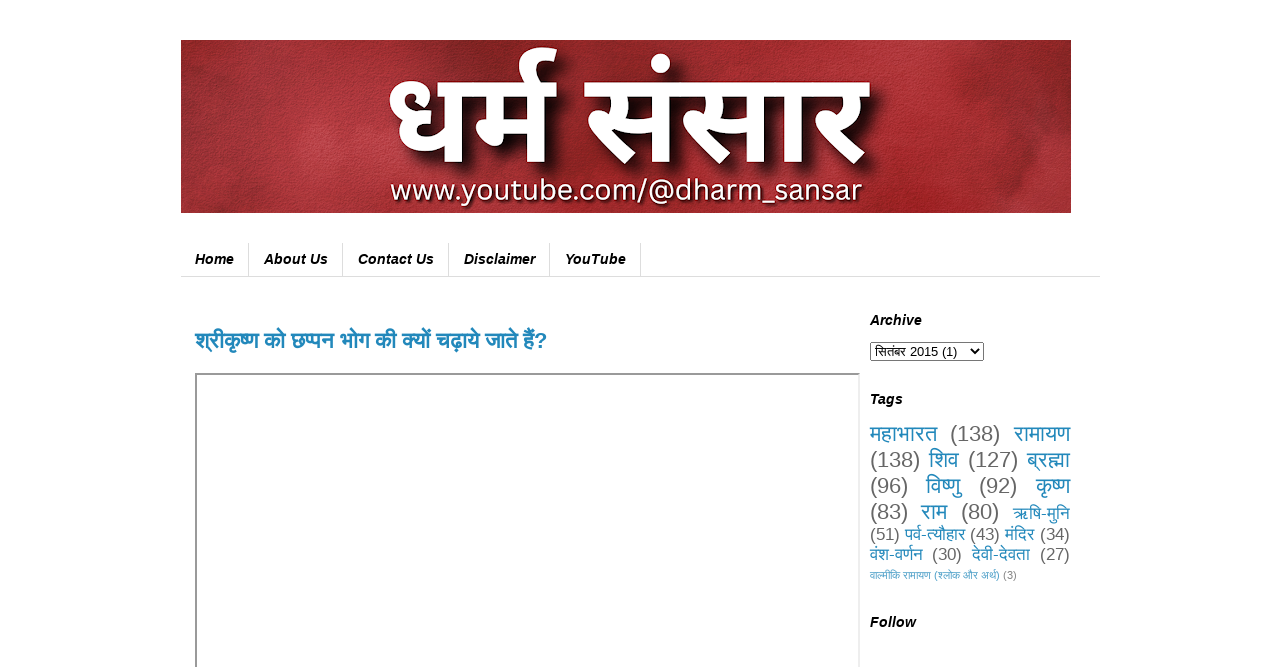

--- FILE ---
content_type: text/html; charset=UTF-8
request_url: https://www.dharmsansar.com/2015/09/
body_size: 12985
content:
<!DOCTYPE html>
<html class='v2' dir='ltr' lang='hi'>
<head>
<link href='https://www.blogger.com/static/v1/widgets/335934321-css_bundle_v2.css' rel='stylesheet' type='text/css'/>
<meta content='width=1100' name='viewport'/>
<meta content='text/html; charset=UTF-8' http-equiv='Content-Type'/>
<meta content='blogger' name='generator'/>
<link href='https://www.dharmsansar.com/favicon.ico' rel='icon' type='image/x-icon'/>
<link href='https://www.dharmsansar.com/2015/09/' rel='canonical'/>
<link rel="alternate" type="application/atom+xml" title="धर&#2381;म स&#2306;स&#2366;र | भ&#2366;रत क&#2366; पहल&#2366; ध&#2366;र&#2381;म&#2367;क ब&#2381;ल&#2377;ग - Atom" href="https://www.dharmsansar.com/feeds/posts/default" />
<link rel="alternate" type="application/rss+xml" title="धर&#2381;म स&#2306;स&#2366;र | भ&#2366;रत क&#2366; पहल&#2366; ध&#2366;र&#2381;म&#2367;क ब&#2381;ल&#2377;ग - RSS" href="https://www.dharmsansar.com/feeds/posts/default?alt=rss" />
<link rel="service.post" type="application/atom+xml" title="धर&#2381;म स&#2306;स&#2366;र | भ&#2366;रत क&#2366; पहल&#2366; ध&#2366;र&#2381;म&#2367;क ब&#2381;ल&#2377;ग - Atom" href="https://www.blogger.com/feeds/210562417054314238/posts/default" />
<!--Can't find substitution for tag [blog.ieCssRetrofitLinks]-->
<meta content='https://www.dharmsansar.com/2015/09/' property='og:url'/>
<meta content='धर्म संसार | भारत का पहला धार्मिक ब्लॉग' property='og:title'/>
<meta content='www.youtube.com/@dharm_sansar' property='og:description'/>
<title>धर&#2381;म स&#2306;स&#2366;र | भ&#2366;रत क&#2366; पहल&#2366; ध&#2366;र&#2381;म&#2367;क ब&#2381;ल&#2377;ग: 1/9/15</title>
<style id='page-skin-1' type='text/css'><!--
/*
-----------------------------------------------
Blogger Template Style
Name:     Simple
Designer: Blogger
URL:      www.blogger.com
----------------------------------------------- */
/* Content
----------------------------------------------- */
body {
font: normal normal 14px 'Trebuchet MS', Trebuchet, Verdana, sans-serif;
color: #666666;
background: #ffffff none repeat scroll top left;
padding: 0 0 0 0;
}
html body .region-inner {
min-width: 0;
max-width: 100%;
width: auto;
}
h2 {
font-size: 22px;
}
a:link {
text-decoration:none;
color: #2288bb;
}
a:visited {
text-decoration:none;
color: #888888;
}
a:hover {
text-decoration:underline;
color: #33aaff;
}
.body-fauxcolumn-outer .fauxcolumn-inner {
background: transparent none repeat scroll top left;
_background-image: none;
}
.body-fauxcolumn-outer .cap-top {
position: absolute;
z-index: 1;
height: 400px;
width: 100%;
}
.body-fauxcolumn-outer .cap-top .cap-left {
width: 100%;
background: transparent none repeat-x scroll top left;
_background-image: none;
}
.content-outer {
-moz-box-shadow: 0 0 0 rgba(0, 0, 0, .15);
-webkit-box-shadow: 0 0 0 rgba(0, 0, 0, .15);
-goog-ms-box-shadow: 0 0 0 #333333;
box-shadow: 0 0 0 rgba(0, 0, 0, .15);
margin-bottom: 1px;
}
.content-inner {
padding: 10px 40px;
}
.content-inner {
background-color: #ffffff;
}
/* Header
----------------------------------------------- */
.header-outer {
background: transparent none repeat-x scroll 0 -400px;
_background-image: none;
}
.Header h1 {
font: normal normal 40px 'Trebuchet MS',Trebuchet,Verdana,sans-serif;
color: #000000;
text-shadow: 0 0 0 rgba(0, 0, 0, .2);
}
.Header h1 a {
color: #000000;
}
.Header .description {
font-size: 18px;
color: #000000;
}
.header-inner .Header .titlewrapper {
padding: 22px 0;
}
.header-inner .Header .descriptionwrapper {
padding: 0 0;
}
/* Tabs
----------------------------------------------- */
.tabs-inner .section:first-child {
border-top: 0 solid #dddddd;
}
.tabs-inner .section:first-child ul {
margin-top: -1px;
border-top: 1px solid #dddddd;
border-left: 1px solid #dddddd;
border-right: 1px solid #dddddd;
}
.tabs-inner .widget ul {
background: transparent none repeat-x scroll 0 -800px;
_background-image: none;
border-bottom: 1px solid #dddddd;
margin-top: 0;
margin-left: -30px;
margin-right: -30px;
}
.tabs-inner .widget li a {
display: inline-block;
padding: .6em 1em;
font: italic bold 14px 'Trebuchet MS', Trebuchet, Verdana, sans-serif;
color: #000000;
border-left: 1px solid #ffffff;
border-right: 1px solid #dddddd;
}
.tabs-inner .widget li:first-child a {
border-left: none;
}
.tabs-inner .widget li.selected a, .tabs-inner .widget li a:hover {
color: #000000;
background-color: #eeeeee;
text-decoration: none;
}
/* Columns
----------------------------------------------- */
.main-outer {
border-top: 0 solid transparent;
}
.fauxcolumn-left-outer .fauxcolumn-inner {
border-right: 1px solid transparent;
}
.fauxcolumn-right-outer .fauxcolumn-inner {
border-left: 1px solid transparent;
}
/* Headings
----------------------------------------------- */
div.widget > h2,
div.widget h2.title {
margin: 0 0 1em 0;
font: italic bold 14px 'Trebuchet MS',Trebuchet,Verdana,sans-serif;
color: #000000;
}
/* Widgets
----------------------------------------------- */
.widget .zippy {
color: #999999;
text-shadow: 2px 2px 1px rgba(0, 0, 0, .1);
}
.widget .popular-posts ul {
list-style: none;
}
/* Posts
----------------------------------------------- */
h2.date-header {
font: normal bold 11px Arial, Tahoma, Helvetica, FreeSans, sans-serif;
}
.date-header span {
background-color: #bbbbbb;
color: #ffffff;
padding: 0.4em;
letter-spacing: 3px;
margin: inherit;
}
.main-inner {
padding-top: 35px;
padding-bottom: 65px;
}
.main-inner .column-center-inner {
padding: 0 0;
}
.main-inner .column-center-inner .section {
margin: 0 1em;
}
.post {
margin: 0 0 45px 0;
}
h3.post-title, .comments h4 {
font: normal bold 22px 'Trebuchet MS',Trebuchet,Verdana,sans-serif;
margin: .75em 0 0;
}
.post-body {
font-size: 110%;
line-height: 1.4;
position: relative;
}
.post-body img, .post-body .tr-caption-container, .Profile img, .Image img,
.BlogList .item-thumbnail img {
padding: 2px;
background: #ffffff;
border: 1px solid #eeeeee;
-moz-box-shadow: 1px 1px 5px rgba(0, 0, 0, .1);
-webkit-box-shadow: 1px 1px 5px rgba(0, 0, 0, .1);
box-shadow: 1px 1px 5px rgba(0, 0, 0, .1);
}
.post-body img, .post-body .tr-caption-container {
padding: 5px;
}
.post-body .tr-caption-container {
color: #666666;
}
.post-body .tr-caption-container img {
padding: 0;
background: transparent;
border: none;
-moz-box-shadow: 0 0 0 rgba(0, 0, 0, .1);
-webkit-box-shadow: 0 0 0 rgba(0, 0, 0, .1);
box-shadow: 0 0 0 rgba(0, 0, 0, .1);
}
.post-header {
margin: 0 0 1.5em;
line-height: 1.6;
font-size: 90%;
}
.post-footer {
margin: 20px -2px 0;
padding: 5px 10px;
color: #666666;
background-color: #eeeeee;
border-bottom: 1px solid #eeeeee;
line-height: 1.6;
font-size: 90%;
}
#comments .comment-author {
padding-top: 1.5em;
border-top: 1px solid transparent;
background-position: 0 1.5em;
}
#comments .comment-author:first-child {
padding-top: 0;
border-top: none;
}
.avatar-image-container {
margin: .2em 0 0;
}
#comments .avatar-image-container img {
border: 1px solid #eeeeee;
}
/* Comments
----------------------------------------------- */
.comments .comments-content .icon.blog-author {
background-repeat: no-repeat;
background-image: url([data-uri]);
}
.comments .comments-content .loadmore a {
border-top: 1px solid #999999;
border-bottom: 1px solid #999999;
}
.comments .comment-thread.inline-thread {
background-color: #eeeeee;
}
.comments .continue {
border-top: 2px solid #999999;
}
/* Accents
---------------------------------------------- */
.section-columns td.columns-cell {
border-left: 1px solid transparent;
}
.blog-pager {
background: transparent url(https://resources.blogblog.com/blogblog/data/1kt/simple/paging_dot.png) repeat-x scroll top center;
}
.blog-pager-older-link, .home-link,
.blog-pager-newer-link {
background-color: #ffffff;
padding: 5px;
}
.footer-outer {
border-top: 1px dashed #bbbbbb;
}
/* Mobile
----------------------------------------------- */
body.mobile  {
background-size: auto;
}
.mobile .body-fauxcolumn-outer {
background: transparent none repeat scroll top left;
}
.mobile .body-fauxcolumn-outer .cap-top {
background-size: 100% auto;
}
.mobile .content-outer {
-webkit-box-shadow: 0 0 3px rgba(0, 0, 0, .15);
box-shadow: 0 0 3px rgba(0, 0, 0, .15);
}
.mobile .tabs-inner .widget ul {
margin-left: 0;
margin-right: 0;
}
.mobile .post {
margin: 0;
}
.mobile .main-inner .column-center-inner .section {
margin: 0;
}
.mobile .date-header span {
padding: 0.1em 10px;
margin: 0 -10px;
}
.mobile h3.post-title {
margin: 0;
}
.mobile .blog-pager {
background: transparent none no-repeat scroll top center;
}
.mobile .footer-outer {
border-top: none;
}
.mobile .main-inner, .mobile .footer-inner {
background-color: #ffffff;
}
.mobile-index-contents {
color: #666666;
}
.mobile-link-button {
background-color: #2288bb;
}
.mobile-link-button a:link, .mobile-link-button a:visited {
color: #ffffff;
}
.mobile .tabs-inner .section:first-child {
border-top: none;
}
.mobile .tabs-inner .PageList .widget-content {
background-color: #eeeeee;
color: #000000;
border-top: 1px solid #dddddd;
border-bottom: 1px solid #dddddd;
}
.mobile .tabs-inner .PageList .widget-content .pagelist-arrow {
border-left: 1px solid #dddddd;
}

--></style>
<style id='template-skin-1' type='text/css'><!--
body {
min-width: 999px;
}
.content-outer, .content-fauxcolumn-outer, .region-inner {
min-width: 999px;
max-width: 999px;
_width: 999px;
}
.main-inner .columns {
padding-left: 0px;
padding-right: 260px;
}
.main-inner .fauxcolumn-center-outer {
left: 0px;
right: 260px;
/* IE6 does not respect left and right together */
_width: expression(this.parentNode.offsetWidth -
parseInt("0px") -
parseInt("260px") + 'px');
}
.main-inner .fauxcolumn-left-outer {
width: 0px;
}
.main-inner .fauxcolumn-right-outer {
width: 260px;
}
.main-inner .column-left-outer {
width: 0px;
right: 100%;
margin-left: -0px;
}
.main-inner .column-right-outer {
width: 260px;
margin-right: -260px;
}
#layout {
min-width: 0;
}
#layout .content-outer {
min-width: 0;
width: 800px;
}
#layout .region-inner {
min-width: 0;
width: auto;
}
body#layout div.add_widget {
padding: 8px;
}
body#layout div.add_widget a {
margin-left: 32px;
}
--></style>
<link href='https://www.blogger.com/dyn-css/authorization.css?targetBlogID=210562417054314238&amp;zx=6d0ccec5-d2f8-499e-8bda-8680dddf180d' media='none' onload='if(media!=&#39;all&#39;)media=&#39;all&#39;' rel='stylesheet'/><noscript><link href='https://www.blogger.com/dyn-css/authorization.css?targetBlogID=210562417054314238&amp;zx=6d0ccec5-d2f8-499e-8bda-8680dddf180d' rel='stylesheet'/></noscript>
<meta name='google-adsense-platform-account' content='ca-host-pub-1556223355139109'/>
<meta name='google-adsense-platform-domain' content='blogspot.com'/>

</head>
<body class='loading variant-simplysimple'>
<div class='navbar no-items section' id='navbar' name='Navbar'>
</div>
<div class='body-fauxcolumns'>
<div class='fauxcolumn-outer body-fauxcolumn-outer'>
<div class='cap-top'>
<div class='cap-left'></div>
<div class='cap-right'></div>
</div>
<div class='fauxborder-left'>
<div class='fauxborder-right'></div>
<div class='fauxcolumn-inner'>
</div>
</div>
<div class='cap-bottom'>
<div class='cap-left'></div>
<div class='cap-right'></div>
</div>
</div>
</div>
<div class='content'>
<div class='content-fauxcolumns'>
<div class='fauxcolumn-outer content-fauxcolumn-outer'>
<div class='cap-top'>
<div class='cap-left'></div>
<div class='cap-right'></div>
</div>
<div class='fauxborder-left'>
<div class='fauxborder-right'></div>
<div class='fauxcolumn-inner'>
</div>
</div>
<div class='cap-bottom'>
<div class='cap-left'></div>
<div class='cap-right'></div>
</div>
</div>
</div>
<div class='content-outer'>
<div class='content-cap-top cap-top'>
<div class='cap-left'></div>
<div class='cap-right'></div>
</div>
<div class='fauxborder-left content-fauxborder-left'>
<div class='fauxborder-right content-fauxborder-right'></div>
<div class='content-inner'>
<header>
<div class='header-outer'>
<div class='header-cap-top cap-top'>
<div class='cap-left'></div>
<div class='cap-right'></div>
</div>
<div class='fauxborder-left header-fauxborder-left'>
<div class='fauxborder-right header-fauxborder-right'></div>
<div class='region-inner header-inner'>
<div class='header section' id='header' name='शीर्षलेख'><div class='widget Header' data-version='1' id='Header1'>
<div id='header-inner'>
<a href='https://www.dharmsansar.com/' style='display: block'>
<img alt='धर्म संसार | भारत का पहला धार्मिक ब्लॉग' height='173px; ' id='Header1_headerimg' src='https://blogger.googleusercontent.com/img/a/AVvXsEjWtg-FEVx4gWwrQEEbFPk0tTw-TFJvaJc59v9VN1gdgz_EHBkCi72e_api-O2A84cFAEVy5P9HxFom1m78gceryX0ok24SrYEXZaYCRhvCME14lLTjAI8fLzu2D0gvr8y0p8dnkHbxBISaPr00WiRXfISiHThENzE4Ujd4Nr8GMDJCgWReOwM-hMluM4Ws=s890' style='display: block' width='890px; '/>
</a>
</div>
</div></div>
</div>
</div>
<div class='header-cap-bottom cap-bottom'>
<div class='cap-left'></div>
<div class='cap-right'></div>
</div>
</div>
</header>
<div class='tabs-outer'>
<div class='tabs-cap-top cap-top'>
<div class='cap-left'></div>
<div class='cap-right'></div>
</div>
<div class='fauxborder-left tabs-fauxborder-left'>
<div class='fauxborder-right tabs-fauxborder-right'></div>
<div class='region-inner tabs-inner'>
<div class='tabs no-items section' id='crosscol' name='परस्पर-कॉलम'></div>
<div class='tabs section' id='crosscol-overflow' name='Cross-Column 2'><div class='widget PageList' data-version='1' id='PageList1'>
<div class='widget-content'>
<ul>
<li>
<a href='https://www.dharmsansar.com/'>Home</a>
</li>
<li>
<a href='https://www.dharmsansar.com/p/about-us.html'>About Us</a>
</li>
<li>
<a href='https://www.dharmsansar.com/p/contact-us.html'>Contact Us</a>
</li>
<li>
<a href='https://www.dharmsansar.com/p/disclaimer.html'>Disclaimer</a>
</li>
<li>
<a href='https://www.youtube.com/@dharm_sansar'>YouTube</a>
</li>
</ul>
<div class='clear'></div>
</div>
</div></div>
</div>
</div>
<div class='tabs-cap-bottom cap-bottom'>
<div class='cap-left'></div>
<div class='cap-right'></div>
</div>
</div>
<div class='main-outer'>
<div class='main-cap-top cap-top'>
<div class='cap-left'></div>
<div class='cap-right'></div>
</div>
<div class='fauxborder-left main-fauxborder-left'>
<div class='fauxborder-right main-fauxborder-right'></div>
<div class='region-inner main-inner'>
<div class='columns fauxcolumns'>
<div class='fauxcolumn-outer fauxcolumn-center-outer'>
<div class='cap-top'>
<div class='cap-left'></div>
<div class='cap-right'></div>
</div>
<div class='fauxborder-left'>
<div class='fauxborder-right'></div>
<div class='fauxcolumn-inner'>
</div>
</div>
<div class='cap-bottom'>
<div class='cap-left'></div>
<div class='cap-right'></div>
</div>
</div>
<div class='fauxcolumn-outer fauxcolumn-left-outer'>
<div class='cap-top'>
<div class='cap-left'></div>
<div class='cap-right'></div>
</div>
<div class='fauxborder-left'>
<div class='fauxborder-right'></div>
<div class='fauxcolumn-inner'>
</div>
</div>
<div class='cap-bottom'>
<div class='cap-left'></div>
<div class='cap-right'></div>
</div>
</div>
<div class='fauxcolumn-outer fauxcolumn-right-outer'>
<div class='cap-top'>
<div class='cap-left'></div>
<div class='cap-right'></div>
</div>
<div class='fauxborder-left'>
<div class='fauxborder-right'></div>
<div class='fauxcolumn-inner'>
</div>
</div>
<div class='cap-bottom'>
<div class='cap-left'></div>
<div class='cap-right'></div>
</div>
</div>
<!-- corrects IE6 width calculation -->
<div class='columns-inner'>
<div class='column-center-outer'>
<div class='column-center-inner'>
<div class='main section' id='main' name='मुख्‍य'><div class='widget Blog' data-version='1' id='Blog1'>
<div class='blog-posts hfeed'>

          <div class="date-outer">
        

          <div class="date-posts">
        
<div class='post-outer'>
<div class='post hentry uncustomized-post-template' itemprop='blogPost' itemscope='itemscope' itemtype='http://schema.org/BlogPosting'>
<meta content='https://i.ytimg.com/vi/4Aut3srsOsQ/hqdefault.jpg' itemprop='image_url'/>
<meta content='210562417054314238' itemprop='blogId'/>
<meta content='3029037470038846155' itemprop='postId'/>
<a name='3029037470038846155'></a>
<h3 class='post-title entry-title' itemprop='name'>
<a href='https://www.dharmsansar.com/2015/09/chhappan-bhog.html'>श&#2381;र&#2368;क&#2371;ष&#2381;ण क&#2379; छप&#2381;पन भ&#2379;ग क&#2368; क&#2381;य&#2379;&#2306; चढ़&#2366;य&#2375; ज&#2366;त&#2375; ह&#2376;&#2306;?</a>
</h3>
<div class='post-header'>
<div class='post-header-line-1'></div>
</div>
<div class='post-body entry-content' id='post-body-3029037470038846155' itemprop='description articleBody'>
<div dir="ltr" style="text-align: left;" trbidi="on">
<div class="separator" style="clear: both; text-align: center;">
</div>
<div style="text-align: justify;">
<div class="separator" style="clear: both; text-align: justify;"><div class="separator" style="clear: both; text-align: justify;"><div class="separator" style="clear: both; text-align: center;"><iframe allowfullscreen="" class="BLOG_video_class" height="548" src="https://www.youtube.com/embed/4Aut3srsOsQ" width="661" youtube-src-id="4Aut3srsOsQ"></iframe></div>भगव&#2366;न क&#2379; लग&#2366;ए ज&#2366;न&#2375; व&#2366;ल&#2375; भ&#2379;ग क&#2368; बड&#2364;&#2368; मह&#2367;म&#2366; ह&#2376;&#2404; इनक&#2375; ल&#2367;ए ५६&#160;प&#2381;रक&#2366;र क&#2375; व&#2381;य&#2306;जन पर&#2379;स&#2375; ज&#2366;त&#2375; ह&#2376;&#2306;, ज&#2367;स&#2375; छप&#2381;पन भ&#2379;ग कह&#2366; ज&#2366;त&#2366; ह&#2376;&#2404; यह भ&#2379;ग रसग&#2369;ल&#2381;ल&#2375; स&#2375; श&#2369;र&#2370; ह&#2379;कर दह&#2368;, च&#2366;वल, प&#2370;र&#2368;, प&#2366;पड&#2364; आद&#2367; स&#2375; ह&#2379;त&#2375; ह&#2369;ए इल&#2366;यच&#2368; पर ज&#2366;कर खत&#2381;म ह&#2379;त&#2366; ह&#2376;&#2404; अष&#2381;ट पहर भ&#2379;जन करन&#2375; व&#2366;ल&#2375; ब&#2366;लक&#2371;ष&#2381;ण भगव&#2366;न क&#2379; अर&#2381;प&#2367;त क&#2367;ए ज&#2366;न&#2375; व&#2366;ल&#2375; छप&#2381;पन भ&#2379;ग क&#2375; प&#2368;छ&#2375; कई र&#2379;चक कथ&#2366;ए&#2306; ह&#2376;&#2306;&#2404;</div></div>
</div></div>
<div style='clear: both;'></div>
</div>
<div class='jump-link'>
<a href='https://www.dharmsansar.com/2015/09/chhappan-bhog.html#more' title='श्रीकृष्ण को छप्पन भोग की क्यों चढ़ाये जाते हैं?'>आग&#2375; पढ़&#2375;&#2306; &#187;</a>
</div>
<div class='post-footer'>
<div class='post-footer-line post-footer-line-1'>
<span class='post-author vcard'>
</span>
<span class='post-timestamp'>
पर
<meta content='https://www.dharmsansar.com/2015/09/chhappan-bhog.html' itemprop='url'/>
<a class='timestamp-link' href='https://www.dharmsansar.com/2015/09/chhappan-bhog.html' rel='bookmark' title='permanent link'><abbr class='published' itemprop='datePublished' title='2015-09-17T21:46:00+05:30'>स&#2367;त&#2306;बर 17, 2015</abbr></a>
</span>
<span class='post-comment-link'>
<a class='comment-link' href='https://www.dharmsansar.com/2015/09/chhappan-bhog.html#comment-form' onclick=''>
क&#2379;ई ट&#2367;प&#2381;पण&#2368; नह&#2368;&#2306;:
  </a>
</span>
<span class='post-icons'>
</span>
<div class='post-share-buttons goog-inline-block'>
<a class='goog-inline-block share-button sb-email' href='https://www.blogger.com/share-post.g?blogID=210562417054314238&postID=3029037470038846155&target=email' target='_blank' title='इसे ईमेल करें'><span class='share-button-link-text'>इस&#2375; ईम&#2375;ल कर&#2375;&#2306;</span></a><a class='goog-inline-block share-button sb-blog' href='https://www.blogger.com/share-post.g?blogID=210562417054314238&postID=3029037470038846155&target=blog' onclick='window.open(this.href, "_blank", "height=270,width=475"); return false;' target='_blank' title='इसे ब्लॉग करें! '><span class='share-button-link-text'>इस&#2375; ब&#2381;ल&#2377;ग कर&#2375;&#2306;! </span></a><a class='goog-inline-block share-button sb-twitter' href='https://www.blogger.com/share-post.g?blogID=210562417054314238&postID=3029037470038846155&target=twitter' target='_blank' title='X पर शेयर करें'><span class='share-button-link-text'>X पर श&#2375;यर कर&#2375;&#2306;</span></a><a class='goog-inline-block share-button sb-facebook' href='https://www.blogger.com/share-post.g?blogID=210562417054314238&postID=3029037470038846155&target=facebook' onclick='window.open(this.href, "_blank", "height=430,width=640"); return false;' target='_blank' title='Facebook पर शेयर करें'><span class='share-button-link-text'>Facebook पर श&#2375;यर कर&#2375;&#2306;</span></a><a class='goog-inline-block share-button sb-pinterest' href='https://www.blogger.com/share-post.g?blogID=210562417054314238&postID=3029037470038846155&target=pinterest' target='_blank' title='Pinterest पर शेयर करें'><span class='share-button-link-text'>Pinterest पर श&#2375;यर कर&#2375;&#2306;</span></a>
</div>
</div>
<div class='post-footer-line post-footer-line-2'>
<span class='post-labels'>
ल&#2375;बल:
<a href='https://www.dharmsansar.com/search/label/%E0%A4%95%E0%A5%83%E0%A4%B7%E0%A5%8D%E0%A4%A3' rel='tag'>क&#2371;ष&#2381;ण</a>,
<a href='https://www.dharmsansar.com/search/label/%E0%A4%AE%E0%A4%B9%E0%A4%BE%E0%A4%AD%E0%A4%BE%E0%A4%B0%E0%A4%A4' rel='tag'>मह&#2366;भ&#2366;रत</a>
</span>
</div>
<div class='post-footer-line post-footer-line-3'>
<span class='post-location'>
</span>
</div>
</div>
</div>
</div>

        </div></div>
      
</div>
<div class='blog-pager' id='blog-pager'>
<span id='blog-pager-newer-link'>
<a class='blog-pager-newer-link' href='https://www.dharmsansar.com/search?updated-max=2018-01-22T15:21:00%2B05:30&max-results=7&reverse-paginate=true' id='Blog1_blog-pager-newer-link' title='नई पोस्ट'>नई प&#2379;स&#2381;ट</a>
</span>
<span id='blog-pager-older-link'>
<a class='blog-pager-older-link' href='https://www.dharmsansar.com/search?updated-max=2015-09-17T21:46:00%2B05:30&max-results=7' id='Blog1_blog-pager-older-link' title='पुराने पोस्ट'>प&#2369;र&#2366;न&#2375; प&#2379;स&#2381;ट</a>
</span>
<a class='home-link' href='https://www.dharmsansar.com/'>म&#2369;ख&#2381;यप&#2371;ष&#2381;ठ</a>
</div>
<div class='clear'></div>
<div class='blog-feeds'>
<div class='feed-links'>
सदस&#2381;यत&#2366; ल&#2375;&#2306;
<a class='feed-link' href='https://www.dharmsansar.com/feeds/posts/default' target='_blank' type='application/atom+xml'>ट&#2367;प&#2381;पण&#2367;य&#2366;&#2305; (Atom)</a>
</div>
</div>
</div></div>
</div>
</div>
<div class='column-left-outer'>
<div class='column-left-inner'>
<aside>
</aside>
</div>
</div>
<div class='column-right-outer'>
<div class='column-right-inner'>
<aside>
<div class='sidebar section' id='sidebar-right-1'><div class='widget BlogArchive' data-version='1' id='BlogArchive1'>
<h2>Archive</h2>
<div class='widget-content'>
<div id='ArchiveList'>
<div id='BlogArchive1_ArchiveList'>
<select id='BlogArchive1_ArchiveMenu'>
<option value=''>Archive</option>
<option value='https://www.dharmsansar.com/2026/01/'>जनवर&#2368; 2026 (2)</option>
<option value='https://www.dharmsansar.com/2025/12/'>द&#2367;स&#2306;बर 2025 (1)</option>
<option value='https://www.dharmsansar.com/2025/11/'>नव&#2306;बर 2025 (2)</option>
<option value='https://www.dharmsansar.com/2025/10/'>अक&#2381;ट&#2370;बर 2025 (4)</option>
<option value='https://www.dharmsansar.com/2025/09/'>स&#2367;त&#2306;बर 2025 (1)</option>
<option value='https://www.dharmsansar.com/2025/08/'>अगस&#2381;त 2025 (3)</option>
<option value='https://www.dharmsansar.com/2025/07/'>ज&#2369;ल&#2366;ई 2025 (2)</option>
<option value='https://www.dharmsansar.com/2025/06/'>ज&#2370;न 2025 (1)</option>
<option value='https://www.dharmsansar.com/2025/05/'>मई 2025 (1)</option>
<option value='https://www.dharmsansar.com/2025/04/'>अप&#2381;र&#2376;ल 2025 (4)</option>
<option value='https://www.dharmsansar.com/2025/03/'>म&#2366;र&#2381;च 2025 (3)</option>
<option value='https://www.dharmsansar.com/2025/02/'>फ&#2364;रवर&#2368; 2025 (3)</option>
<option value='https://www.dharmsansar.com/2025/01/'>जनवर&#2368; 2025 (5)</option>
<option value='https://www.dharmsansar.com/2024/12/'>द&#2367;स&#2306;बर 2024 (4)</option>
<option value='https://www.dharmsansar.com/2024/11/'>नव&#2306;बर 2024 (4)</option>
<option value='https://www.dharmsansar.com/2024/10/'>अक&#2381;ट&#2370;बर 2024 (5)</option>
<option value='https://www.dharmsansar.com/2024/09/'>स&#2367;त&#2306;बर 2024 (4)</option>
<option value='https://www.dharmsansar.com/2024/08/'>अगस&#2381;त 2024 (4)</option>
<option value='https://www.dharmsansar.com/2024/07/'>ज&#2369;ल&#2366;ई 2024 (4)</option>
<option value='https://www.dharmsansar.com/2024/06/'>ज&#2370;न 2024 (4)</option>
<option value='https://www.dharmsansar.com/2024/05/'>मई 2024 (5)</option>
<option value='https://www.dharmsansar.com/2024/04/'>अप&#2381;र&#2376;ल 2024 (4)</option>
<option value='https://www.dharmsansar.com/2024/03/'>म&#2366;र&#2381;च 2024 (3)</option>
<option value='https://www.dharmsansar.com/2024/02/'>फ&#2364;रवर&#2368; 2024 (5)</option>
<option value='https://www.dharmsansar.com/2024/01/'>जनवर&#2368; 2024 (3)</option>
<option value='https://www.dharmsansar.com/2023/12/'>द&#2367;स&#2306;बर 2023 (4)</option>
<option value='https://www.dharmsansar.com/2023/11/'>नव&#2306;बर 2023 (3)</option>
<option value='https://www.dharmsansar.com/2023/10/'>अक&#2381;ट&#2370;बर 2023 (2)</option>
<option value='https://www.dharmsansar.com/2023/09/'>स&#2367;त&#2306;बर 2023 (4)</option>
<option value='https://www.dharmsansar.com/2023/08/'>अगस&#2381;त 2023 (4)</option>
<option value='https://www.dharmsansar.com/2023/07/'>ज&#2369;ल&#2366;ई 2023 (2)</option>
<option value='https://www.dharmsansar.com/2023/06/'>ज&#2370;न 2023 (4)</option>
<option value='https://www.dharmsansar.com/2023/05/'>मई 2023 (4)</option>
<option value='https://www.dharmsansar.com/2023/04/'>अप&#2381;र&#2376;ल 2023 (4)</option>
<option value='https://www.dharmsansar.com/2023/03/'>म&#2366;र&#2381;च 2023 (3)</option>
<option value='https://www.dharmsansar.com/2023/02/'>फ&#2364;रवर&#2368; 2023 (3)</option>
<option value='https://www.dharmsansar.com/2023/01/'>जनवर&#2368; 2023 (4)</option>
<option value='https://www.dharmsansar.com/2022/12/'>द&#2367;स&#2306;बर 2022 (4)</option>
<option value='https://www.dharmsansar.com/2022/11/'>नव&#2306;बर 2022 (4)</option>
<option value='https://www.dharmsansar.com/2022/10/'>अक&#2381;ट&#2370;बर 2022 (3)</option>
<option value='https://www.dharmsansar.com/2022/09/'>स&#2367;त&#2306;बर 2022 (5)</option>
<option value='https://www.dharmsansar.com/2022/08/'>अगस&#2381;त 2022 (4)</option>
<option value='https://www.dharmsansar.com/2022/07/'>ज&#2369;ल&#2366;ई 2022 (4)</option>
<option value='https://www.dharmsansar.com/2022/06/'>ज&#2370;न 2022 (4)</option>
<option value='https://www.dharmsansar.com/2022/05/'>मई 2022 (4)</option>
<option value='https://www.dharmsansar.com/2022/04/'>अप&#2381;र&#2376;ल 2022 (4)</option>
<option value='https://www.dharmsansar.com/2022/03/'>म&#2366;र&#2381;च 2022 (5)</option>
<option value='https://www.dharmsansar.com/2022/02/'>फ&#2364;रवर&#2368; 2022 (4)</option>
<option value='https://www.dharmsansar.com/2022/01/'>जनवर&#2368; 2022 (4)</option>
<option value='https://www.dharmsansar.com/2021/12/'>द&#2367;स&#2306;बर 2021 (5)</option>
<option value='https://www.dharmsansar.com/2021/11/'>नव&#2306;बर 2021 (4)</option>
<option value='https://www.dharmsansar.com/2021/10/'>अक&#2381;ट&#2370;बर 2021 (4)</option>
<option value='https://www.dharmsansar.com/2021/09/'>स&#2367;त&#2306;बर 2021 (4)</option>
<option value='https://www.dharmsansar.com/2021/08/'>अगस&#2381;त 2021 (4)</option>
<option value='https://www.dharmsansar.com/2021/07/'>ज&#2369;ल&#2366;ई 2021 (3)</option>
<option value='https://www.dharmsansar.com/2021/06/'>ज&#2370;न 2021 (4)</option>
<option value='https://www.dharmsansar.com/2021/05/'>मई 2021 (5)</option>
<option value='https://www.dharmsansar.com/2021/04/'>अप&#2381;र&#2376;ल 2021 (4)</option>
<option value='https://www.dharmsansar.com/2021/03/'>म&#2366;र&#2381;च 2021 (4)</option>
<option value='https://www.dharmsansar.com/2021/02/'>फ&#2364;रवर&#2368; 2021 (3)</option>
<option value='https://www.dharmsansar.com/2021/01/'>जनवर&#2368; 2021 (4)</option>
<option value='https://www.dharmsansar.com/2020/12/'>द&#2367;स&#2306;बर 2020 (5)</option>
<option value='https://www.dharmsansar.com/2020/11/'>नव&#2306;बर 2020 (4)</option>
<option value='https://www.dharmsansar.com/2020/10/'>अक&#2381;ट&#2370;बर 2020 (4)</option>
<option value='https://www.dharmsansar.com/2020/09/'>स&#2367;त&#2306;बर 2020 (5)</option>
<option value='https://www.dharmsansar.com/2020/08/'>अगस&#2381;त 2020 (4)</option>
<option value='https://www.dharmsansar.com/2020/07/'>ज&#2369;ल&#2366;ई 2020 (2)</option>
<option value='https://www.dharmsansar.com/2020/06/'>ज&#2370;न 2020 (2)</option>
<option value='https://www.dharmsansar.com/2020/05/'>मई 2020 (6)</option>
<option value='https://www.dharmsansar.com/2020/04/'>अप&#2381;र&#2376;ल 2020 (3)</option>
<option value='https://www.dharmsansar.com/2020/03/'>म&#2366;र&#2381;च 2020 (5)</option>
<option value='https://www.dharmsansar.com/2020/02/'>फ&#2364;रवर&#2368; 2020 (4)</option>
<option value='https://www.dharmsansar.com/2020/01/'>जनवर&#2368; 2020 (6)</option>
<option value='https://www.dharmsansar.com/2019/12/'>द&#2367;स&#2306;बर 2019 (7)</option>
<option value='https://www.dharmsansar.com/2019/11/'>नव&#2306;बर 2019 (6)</option>
<option value='https://www.dharmsansar.com/2019/10/'>अक&#2381;ट&#2370;बर 2019 (12)</option>
<option value='https://www.dharmsansar.com/2019/09/'>स&#2367;त&#2306;बर 2019 (4)</option>
<option value='https://www.dharmsansar.com/2019/08/'>अगस&#2381;त 2019 (7)</option>
<option value='https://www.dharmsansar.com/2019/07/'>ज&#2369;ल&#2366;ई 2019 (7)</option>
<option value='https://www.dharmsansar.com/2019/06/'>ज&#2370;न 2019 (7)</option>
<option value='https://www.dharmsansar.com/2019/05/'>मई 2019 (11)</option>
<option value='https://www.dharmsansar.com/2019/04/'>अप&#2381;र&#2376;ल 2019 (9)</option>
<option value='https://www.dharmsansar.com/2019/03/'>म&#2366;र&#2381;च 2019 (13)</option>
<option value='https://www.dharmsansar.com/2019/02/'>फ&#2364;रवर&#2368; 2019 (13)</option>
<option value='https://www.dharmsansar.com/2019/01/'>जनवर&#2368; 2019 (13)</option>
<option value='https://www.dharmsansar.com/2018/12/'>द&#2367;स&#2306;बर 2018 (11)</option>
<option value='https://www.dharmsansar.com/2018/11/'>नव&#2306;बर 2018 (14)</option>
<option value='https://www.dharmsansar.com/2018/10/'>अक&#2381;ट&#2370;बर 2018 (13)</option>
<option value='https://www.dharmsansar.com/2018/09/'>स&#2367;त&#2306;बर 2018 (13)</option>
<option value='https://www.dharmsansar.com/2018/08/'>अगस&#2381;त 2018 (13)</option>
<option value='https://www.dharmsansar.com/2018/07/'>ज&#2369;ल&#2366;ई 2018 (10)</option>
<option value='https://www.dharmsansar.com/2018/06/'>ज&#2370;न 2018 (10)</option>
<option value='https://www.dharmsansar.com/2018/05/'>मई 2018 (11)</option>
<option value='https://www.dharmsansar.com/2018/04/'>अप&#2381;र&#2376;ल 2018 (13)</option>
<option value='https://www.dharmsansar.com/2018/03/'>म&#2366;र&#2381;च 2018 (17)</option>
<option value='https://www.dharmsansar.com/2018/02/'>फ&#2364;रवर&#2368; 2018 (10)</option>
<option value='https://www.dharmsansar.com/2018/01/'>जनवर&#2368; 2018 (6)</option>
<option value='https://www.dharmsansar.com/2017/12/'>द&#2367;स&#2306;बर 2017 (1)</option>
<option value='https://www.dharmsansar.com/2017/10/'>अक&#2381;ट&#2370;बर 2017 (1)</option>
<option value='https://www.dharmsansar.com/2017/05/'>मई 2017 (1)</option>
<option value='https://www.dharmsansar.com/2016/10/'>अक&#2381;ट&#2370;बर 2016 (1)</option>
<option value='https://www.dharmsansar.com/2015/09/'>स&#2367;त&#2306;बर 2015 (1)</option>
<option value='https://www.dharmsansar.com/2015/05/'>मई 2015 (1)</option>
<option value='https://www.dharmsansar.com/2015/04/'>अप&#2381;र&#2376;ल 2015 (1)</option>
<option value='https://www.dharmsansar.com/2014/06/'>ज&#2370;न 2014 (1)</option>
<option value='https://www.dharmsansar.com/2014/03/'>म&#2366;र&#2381;च 2014 (1)</option>
<option value='https://www.dharmsansar.com/2013/08/'>अगस&#2381;त 2013 (1)</option>
<option value='https://www.dharmsansar.com/2013/02/'>फ&#2364;रवर&#2368; 2013 (1)</option>
<option value='https://www.dharmsansar.com/2012/11/'>नव&#2306;बर 2012 (1)</option>
<option value='https://www.dharmsansar.com/2012/10/'>अक&#2381;ट&#2370;बर 2012 (1)</option>
<option value='https://www.dharmsansar.com/2012/09/'>स&#2367;त&#2306;बर 2012 (1)</option>
<option value='https://www.dharmsansar.com/2012/07/'>ज&#2369;ल&#2366;ई 2012 (2)</option>
<option value='https://www.dharmsansar.com/2012/04/'>अप&#2381;र&#2376;ल 2012 (3)</option>
<option value='https://www.dharmsansar.com/2012/03/'>म&#2366;र&#2381;च 2012 (3)</option>
<option value='https://www.dharmsansar.com/2011/12/'>द&#2367;स&#2306;बर 2011 (1)</option>
<option value='https://www.dharmsansar.com/2011/09/'>स&#2367;त&#2306;बर 2011 (3)</option>
<option value='https://www.dharmsansar.com/2011/02/'>फ&#2364;रवर&#2368; 2011 (1)</option>
<option value='https://www.dharmsansar.com/2010/08/'>अगस&#2381;त 2010 (1)</option>
<option value='https://www.dharmsansar.com/2010/07/'>ज&#2369;ल&#2366;ई 2010 (1)</option>
<option value='https://www.dharmsansar.com/2010/05/'>मई 2010 (1)</option>
<option value='https://www.dharmsansar.com/2010/04/'>अप&#2381;र&#2376;ल 2010 (1)</option>
<option value='https://www.dharmsansar.com/2009/10/'>अक&#2381;ट&#2370;बर 2009 (3)</option>
<option value='https://www.dharmsansar.com/2009/07/'>ज&#2369;ल&#2366;ई 2009 (1)</option>
</select>
</div>
</div>
<div class='clear'></div>
</div>
</div><div class='widget Label' data-version='1' id='Label1'>
<h2>Tags</h2>
<div class='widget-content cloud-label-widget-content'>
<span class='label-size label-size-5'>
<a dir='ltr' href='https://www.dharmsansar.com/search/label/%E0%A4%AE%E0%A4%B9%E0%A4%BE%E0%A4%AD%E0%A4%BE%E0%A4%B0%E0%A4%A4'>मह&#2366;भ&#2366;रत</a>
<span class='label-count' dir='ltr'>(138)</span>
</span>
<span class='label-size label-size-5'>
<a dir='ltr' href='https://www.dharmsansar.com/search/label/%E0%A4%B0%E0%A4%BE%E0%A4%AE%E0%A4%BE%E0%A4%AF%E0%A4%A3'>र&#2366;म&#2366;यण</a>
<span class='label-count' dir='ltr'>(138)</span>
</span>
<span class='label-size label-size-5'>
<a dir='ltr' href='https://www.dharmsansar.com/search/label/%E0%A4%B6%E0%A4%BF%E0%A4%B5'>श&#2367;व</a>
<span class='label-count' dir='ltr'>(127)</span>
</span>
<span class='label-size label-size-5'>
<a dir='ltr' href='https://www.dharmsansar.com/search/label/%E0%A4%AC%E0%A5%8D%E0%A4%B0%E0%A4%B9%E0%A5%8D%E0%A4%AE%E0%A4%BE'>ब&#2381;रह&#2381;म&#2366;</a>
<span class='label-count' dir='ltr'>(96)</span>
</span>
<span class='label-size label-size-5'>
<a dir='ltr' href='https://www.dharmsansar.com/search/label/%E0%A4%B5%E0%A4%BF%E0%A4%B7%E0%A5%8D%E0%A4%A3%E0%A5%81'>व&#2367;ष&#2381;ण&#2369;</a>
<span class='label-count' dir='ltr'>(92)</span>
</span>
<span class='label-size label-size-5'>
<a dir='ltr' href='https://www.dharmsansar.com/search/label/%E0%A4%95%E0%A5%83%E0%A4%B7%E0%A5%8D%E0%A4%A3'>क&#2371;ष&#2381;ण</a>
<span class='label-count' dir='ltr'>(83)</span>
</span>
<span class='label-size label-size-5'>
<a dir='ltr' href='https://www.dharmsansar.com/search/label/%E0%A4%B0%E0%A4%BE%E0%A4%AE'>र&#2366;म</a>
<span class='label-count' dir='ltr'>(80)</span>
</span>
<span class='label-size label-size-4'>
<a dir='ltr' href='https://www.dharmsansar.com/search/label/%E0%A4%8B%E0%A4%B7%E0%A4%BF-%E0%A4%AE%E0%A5%81%E0%A4%A8%E0%A4%BF'>ऋष&#2367;-म&#2369;न&#2367;</a>
<span class='label-count' dir='ltr'>(51)</span>
</span>
<span class='label-size label-size-4'>
<a dir='ltr' href='https://www.dharmsansar.com/search/label/%E0%A4%AA%E0%A4%B0%E0%A5%8D%E0%A4%B5-%E0%A4%A4%E0%A5%8D%E0%A4%AF%E0%A5%8C%E0%A4%B9%E0%A4%BE%E0%A4%B0'>पर&#2381;व-त&#2381;य&#2380;ह&#2366;र</a>
<span class='label-count' dir='ltr'>(43)</span>
</span>
<span class='label-size label-size-4'>
<a dir='ltr' href='https://www.dharmsansar.com/search/label/%E0%A4%AE%E0%A4%82%E0%A4%A6%E0%A4%BF%E0%A4%B0'>म&#2306;द&#2367;र</a>
<span class='label-count' dir='ltr'>(34)</span>
</span>
<span class='label-size label-size-4'>
<a dir='ltr' href='https://www.dharmsansar.com/search/label/%E0%A4%B5%E0%A4%82%E0%A4%B6-%E0%A4%B5%E0%A4%B0%E0%A5%8D%E0%A4%A3%E0%A4%A8'>व&#2306;श-वर&#2381;णन</a>
<span class='label-count' dir='ltr'>(30)</span>
</span>
<span class='label-size label-size-4'>
<a dir='ltr' href='https://www.dharmsansar.com/search/label/%E0%A4%A6%E0%A5%87%E0%A4%B5%E0%A5%80-%E0%A4%A6%E0%A5%87%E0%A4%B5%E0%A4%A4%E0%A4%BE'>द&#2375;व&#2368;-द&#2375;वत&#2366;</a>
<span class='label-count' dir='ltr'>(27)</span>
</span>
<span class='label-size label-size-1'>
<a dir='ltr' href='https://www.dharmsansar.com/search/label/%E0%A4%B5%E0%A4%BE%E0%A4%B2%E0%A5%8D%E0%A4%AE%E0%A5%80%E0%A4%95%E0%A4%BF%20%E0%A4%B0%E0%A4%BE%E0%A4%AE%E0%A4%BE%E0%A4%AF%E0%A4%A3%20%28%E0%A4%B6%E0%A5%8D%E0%A4%B2%E0%A5%8B%E0%A4%95%20%E0%A4%94%E0%A4%B0%20%E0%A4%85%E0%A4%B0%E0%A5%8D%E0%A4%A5%29'>व&#2366;ल&#2381;म&#2368;क&#2367; र&#2366;म&#2366;यण (श&#2381;ल&#2379;क और अर&#2381;थ)</a>
<span class='label-count' dir='ltr'>(3)</span>
</span>
<div class='clear'></div>
</div>
</div><div class='widget Followers' data-version='1' id='Followers1'>
<h2 class='title'>Follow</h2>
<div class='widget-content'>
<div id='Followers1-wrapper'>
<div style='margin-right:2px;'>
<div><script type="text/javascript" src="https://apis.google.com/js/platform.js"></script>
<div id="followers-iframe-container"></div>
<script type="text/javascript">
    window.followersIframe = null;
    function followersIframeOpen(url) {
      gapi.load("gapi.iframes", function() {
        if (gapi.iframes && gapi.iframes.getContext) {
          window.followersIframe = gapi.iframes.getContext().openChild({
            url: url,
            where: document.getElementById("followers-iframe-container"),
            messageHandlersFilter: gapi.iframes.CROSS_ORIGIN_IFRAMES_FILTER,
            messageHandlers: {
              '_ready': function(obj) {
                window.followersIframe.getIframeEl().height = obj.height;
              },
              'reset': function() {
                window.followersIframe.close();
                followersIframeOpen("https://www.blogger.com/followers/frame/210562417054314238?colors\x3dCgt0cmFuc3BhcmVudBILdHJhbnNwYXJlbnQaByM2NjY2NjYiByMyMjg4YmIqByNmZmZmZmYyByMwMDAwMDA6ByM2NjY2NjZCByMyMjg4YmJKByM5OTk5OTlSByMyMjg4YmJaC3RyYW5zcGFyZW50\x26pageSize\x3d21\x26hl\x3dhi\x26origin\x3dhttps://www.dharmsansar.com");
              },
              'open': function(url) {
                window.followersIframe.close();
                followersIframeOpen(url);
              }
            }
          });
        }
      });
    }
    followersIframeOpen("https://www.blogger.com/followers/frame/210562417054314238?colors\x3dCgt0cmFuc3BhcmVudBILdHJhbnNwYXJlbnQaByM2NjY2NjYiByMyMjg4YmIqByNmZmZmZmYyByMwMDAwMDA6ByM2NjY2NjZCByMyMjg4YmJKByM5OTk5OTlSByMyMjg4YmJaC3RyYW5zcGFyZW50\x26pageSize\x3d21\x26hl\x3dhi\x26origin\x3dhttps://www.dharmsansar.com");
  </script></div>
</div>
</div>
<div class='clear'></div>
</div>
</div><div class='widget PopularPosts' data-version='1' id='PopularPosts2'>
<h2>Trending</h2>
<div class='widget-content popular-posts'>
<ul>
<li>
<div class='item-content'>
<div class='item-thumbnail'>
<a href='https://www.dharmsansar.com/2020/12/dhol-gawar-shudra-pashu-nari-ka-arth.html' target='_blank'>
<img alt='' border='0' src='https://lh3.googleusercontent.com/blogger_img_proxy/AEn0k_tEC-UTdAdcRTv1QL05WzCEe-BY8R1ZYlaRi6vd_CeKO6m_2XVBs29nmSdI2i0O9vlJY8w4N0lSJatfqGYwrQ7Pa4agorQ6eABpqoAJCkscBkooPA=w72-h72-n-k-no-nu'/>
</a>
</div>
<div class='item-title'><a href='https://www.dharmsansar.com/2020/12/dhol-gawar-shudra-pashu-nari-ka-arth.html'>"ढ&#2379;ल, ग&#2306;व&#2366;र, श&#2370;द&#2381;र, पश&#2369;, न&#2366;र&#2368;" - त&#2369;लस&#2368;द&#2366;स ज&#2368; क&#2375; इस द&#2379;ह&#2375; क&#2366; व&#2366;स&#2381;तव&#2367;क अर&#2381;थ</a></div>
<div class='item-snippet'>ढ&#2379;ल, ग&#2306;व&#2366;र, श&#2370;द&#2381;र, पश&#2369; न&#2366;र&#2368;&#2404; सकल त&#2366;ड़न&#2366; क&#2375; अध&#2367;क&#2366;र&#2368;&#2404;&#2404; ग&#2379;स&#2381;व&#2366;म&#2368; त&#2369;लस&#2368;द&#2366;स रच&#2367;त मह&#2366;न ग&#2381;रन&#2381;थ श&#2381;र&#2368;र&#2366;मचर&#2367;तम&#2366;नस म&#2375;&#2306; वर&#2381;ण&#2367;त इस&#160;एक द&#2379;ह&#2375; क&#2379; ल&#2375;कर बह&#2369;त प&#2381;...</div>
</div>
<div style='clear: both;'></div>
</li>
<li>
<div class='item-content'>
<div class='item-thumbnail'>
<a href='https://www.dharmsansar.com/2019/06/mrit-sanjeevani-stotra.html' target='_blank'>
<img alt='' border='0' src='https://lh3.googleusercontent.com/blogger_img_proxy/AEn0k_t3Pqc6tk8KW0JSy6S5En0U5K5QoZdorLLi7lyMMQ8qU5xA9zFWgbapyL6t9vldRVJJ0S2YEyust-kpJIdb8epElzayC7Opn1-M8GhuQjJGK6qM=w72-h72-n-k-no-nu'/>
</a>
</div>
<div class='item-title'><a href='https://www.dharmsansar.com/2019/06/mrit-sanjeevani-stotra.html'>म&#2371;तसञ&#2381;ज&#2368;वन&#2368; स&#2381;त&#2381;र&#2379;त&#2381;र (ह&#2367;&#2306;द&#2368; अर&#2381;थ सह&#2367;त)</a></div>
<div class='item-snippet'>   प&#2367;छल&#2368; ब&#2366;र &#160; आपन&#2375; म&#2371;तसञ&#2381;ज&#2368;वन&#2368; मन&#2381;त&#2381;र क&#2375; व&#2367;षय म&#2375;&#2306; पढ़&#2366;&#2404; इस भ&#2366;ग म&#2375;&#2306; हम &quot;म&#2371;तस&#2306;ज&#2368;वन&#2368; स&#2381;त&#2381;र&#2379;त&#2381;र&quot;  क&#2375; व&#2367;षय म&#2375;&#2306; आपक&#2379; बत&#2366;ए&#2305;ग&#2375;&#2404; ऐस&#2366; म&#2366;न&#2366; ज...</div>
</div>
<div style='clear: both;'></div>
</li>
<li>
<div class='item-content'>
<div class='item-thumbnail'>
<a href='https://www.dharmsansar.com/2018/07/raghupati-raghav-raja-ram-original.html' target='_blank'>
<img alt='' border='0' src='https://lh3.googleusercontent.com/blogger_img_proxy/AEn0k_soeqy17skjeffPGSlU1jcpi5UuvwEbPpTB3mQDwZPi5-p3F0njF20IrVK_ThTUEmBDdml_tqqBSbwDfQ1Sk5bGR_Sy0cqfi202cyXjTiaj1F8=w72-h72-n-k-no-nu'/>
</a>
</div>
<div class='item-title'><a href='https://www.dharmsansar.com/2018/07/raghupati-raghav-raja-ram-original.html'>रघ&#2369;पत&#2367; र&#2366;घव र&#2366;ज&#2366; र&#2366;म - व&#2366;स&#2381;तव&#2367;क भजन</a></div>
<div class='item-snippet'>   मह&#2366;त&#2381;म&#2366; ग&#2366;&#2306;ध&#2368; ग&#2368;त&#2366; क&#2366; एक श&#2381;ल&#2379;क हम&#2375;श&#2366; कह&#2366; करत&#2375; थ&#2375; -&#160; अह&#2367;&#2306;स&#2366; परम&#2379; धर&#2381;म&#2307; , जबक&#2367; प&#2370;र&#2381;ण श&#2381;ल&#2379;क इस प&#2381;रक&#2366;र ह&#2376;:      अह&#2367;&#2306;स&#2366; परम&#2379; धर&#2381;म&#2307;&#2404;&#160;   धर&#2381;म ह&#2367;...</div>
</div>
<div style='clear: both;'></div>
</li>
<li>
<div class='item-content'>
<div class='item-thumbnail'>
<a href='https://www.dharmsansar.com/2013/08/daksh-ki-putri.html' target='_blank'>
<img alt='' border='0' src='https://lh3.googleusercontent.com/blogger_img_proxy/AEn0k_u57XcP-RaoZ4qU_znrYo12vqj4dJn60C83ka3mE-21er25LGG8Uz3-0YPIZ5vl83EbAXrQ3LtsZ5pJZ7ElYXlc72Dx-qzKi-zZWcocPFCMeWfaoA=w72-h72-n-k-no-nu'/>
</a>
</div>
<div class='item-title'><a href='https://www.dharmsansar.com/2013/08/daksh-ki-putri.html'>प&#2381;रज&#2366;पत&#2367; दक&#2381;ष क&#2368; सभ&#2368; प&#2369;त&#2381;र&#2367;य&#2366;&#2305; और उनक&#2375; पत&#2367;</a></div>
<div class='item-snippet'>    प&#2369;र&#2366;ण&#2379;&#2306; क&#2375; अन&#2369;स&#2366;र दक&#2381;ष परमप&#2367;त&#2366; ब&#2381;रह&#2381;म&#2366; क&#2375; प&#2369;त&#2381;र थ&#2375; ज&#2379; उनक&#2375; द&#2366;ह&#2367;न&#2375; प&#2376;र क&#2375; अ&#2306;ग&#2370;ठ&#2375; स&#2375; उत&#2381;पन&#2381;न ह&#2369;ए थ&#2375;&#2404; य&#2375; ब&#2381;रह&#2381;म&#2366; क&#2375; उन प&#2381;रथम १६ प&#2369;त&#2381;र&#2379;&#2306; म&#2375;&#2306;...</div>
</div>
<div style='clear: both;'></div>
</li>
<li>
<div class='item-content'>
<div class='item-thumbnail'>
<a href='https://www.dharmsansar.com/2025/08/valmiki-ramayan-bal-kand-hindi.html' target='_blank'>
<img alt='' border='0' src='https://blogger.googleusercontent.com/img/b/R29vZ2xl/AVvXsEjkAvjlvNb1t2dQ3A_mZ1Pp9LkWPaB8nxcGxY2KC6U7Bhnp2CtAwKt7ZrhFN5pSyd-ABKZVS0YxIHoh-4CCB2qOC-3BErBBbscPeqB9ZZvfb70VvaEF6AR4mVjwA0zp58ng6hi4UES_MpehRFDjb88EI0LqImn8Fjh7t2UKnLSqyb9P9vxtn67p-rbB-qz2/w72-h72-p-k-no-nu/valmiki%20ramayan%20bal%20kand%20hindi.png'/>
</a>
</div>
<div class='item-title'><a href='https://www.dharmsansar.com/2025/08/valmiki-ramayan-bal-kand-hindi.html'> व&#2366;ल&#2381;म&#2368;क&#2367; र&#2366;म&#2366;यण ब&#2366;लक&#2366;ण&#2381;ड (सम&#2381;प&#2370;र&#2381;ण) - म&#2370;ल श&#2381;ल&#2379;क और ह&#2367;&#2306;द&#2368; अर&#2381;थ सह&#2367;त</a></div>
<div class='item-snippet'>सर&#2381;ग १&#160; ॐ तप&#2307;स&#2381;व&#2366;ध&#2381;य&#2366;यन&#2367;रत&#2306; तपस&#2381;व&#2368; व&#2366;ग&#2381;व&#2367;द&#2366;&#2306; वरम&#2381;&#2404; न&#2366;रद&#2306; पर&#2367;पप&#2381;रच&#2381;छ व&#2366;ल&#2381;म&#2368;क&#2367;र&#2381;म&#2369;न&#2367;प&#2369;&#2306;गवम&#2381;&#2405;१&#2405; तपस&#2381;व&#2368; व&#2366;ल&#2381;म&#2368;क&#2367;ज&#2368; न&#2375; तपस&#2381;य&#2366; और स&#2381;व&#2366;ध&#2381;य&#2366;य म&#2375;&#2306; लग...</div>
</div>
<div style='clear: both;'></div>
</li>
</ul>
<div class='clear'></div>
</div>
</div><div class='widget ContactForm' data-version='1' id='ContactForm1'>
<h2 class='title'>Connect</h2>
<div class='contact-form-widget'>
<div class='form'>
<form name='contact-form'>
<p></p>
न&#2366;म
<br/>
<input class='contact-form-name' id='ContactForm1_contact-form-name' name='name' size='30' type='text' value=''/>
<p></p>
ईम&#2375;ल
<span style='font-weight: bolder;'>*</span>
<br/>
<input class='contact-form-email' id='ContactForm1_contact-form-email' name='email' size='30' type='text' value=''/>
<p></p>
स&#2306;द&#2375;श
<span style='font-weight: bolder;'>*</span>
<br/>
<textarea class='contact-form-email-message' cols='25' id='ContactForm1_contact-form-email-message' name='email-message' rows='5'></textarea>
<p></p>
<input class='contact-form-button contact-form-button-submit' id='ContactForm1_contact-form-submit' type='button' value='भेजें'/>
<p></p>
<div style='text-align: center; max-width: 222px; width: 100%'>
<p class='contact-form-error-message' id='ContactForm1_contact-form-error-message'></p>
<p class='contact-form-success-message' id='ContactForm1_contact-form-success-message'></p>
</div>
</form>
</div>
</div>
<div class='clear'></div>
</div></div>
</aside>
</div>
</div>
</div>
<div style='clear: both'></div>
<!-- columns -->
</div>
<!-- main -->
</div>
</div>
<div class='main-cap-bottom cap-bottom'>
<div class='cap-left'></div>
<div class='cap-right'></div>
</div>
</div>
<footer>
<div class='footer-outer'>
<div class='footer-cap-top cap-top'>
<div class='cap-left'></div>
<div class='cap-right'></div>
</div>
<div class='fauxborder-left footer-fauxborder-left'>
<div class='fauxborder-right footer-fauxborder-right'></div>
<div class='region-inner footer-inner'>
<div class='foot no-items section' id='footer-1'></div>
<!-- outside of the include in order to lock Attribution widget -->
<div class='foot section' id='footer-3' name='फ़ुटर'><div class='widget Attribution' data-version='1' id='Attribution1'>
<div class='widget-content' style='text-align: center;'>
&#169;Dharm Sansar : All Rights Reserved. सरल थ&#2368;म. <a href='https://www.blogger.com' target='_blank'>Blogger</a> द&#2381;व&#2366;र&#2366; स&#2306;च&#2366;ल&#2367;त.
</div>
<div class='clear'></div>
</div></div>
</div>
</div>
<div class='footer-cap-bottom cap-bottom'>
<div class='cap-left'></div>
<div class='cap-right'></div>
</div>
</div>
</footer>
<!-- content -->
</div>
</div>
<div class='content-cap-bottom cap-bottom'>
<div class='cap-left'></div>
<div class='cap-right'></div>
</div>
</div>
</div>
<script type='text/javascript'>
    window.setTimeout(function() {
        document.body.className = document.body.className.replace('loading', '');
      }, 10);
  </script>

<script type="text/javascript" src="https://www.blogger.com/static/v1/widgets/2028843038-widgets.js"></script>
<script type='text/javascript'>
window['__wavt'] = 'AOuZoY5wSq9g8LEOtEWLiD7V4oGSpzo-ZA:1769330135750';_WidgetManager._Init('//www.blogger.com/rearrange?blogID\x3d210562417054314238','//www.dharmsansar.com/2015/09/','210562417054314238');
_WidgetManager._SetDataContext([{'name': 'blog', 'data': {'blogId': '210562417054314238', 'title': '\u0927\u0930\u094d\u092e \u0938\u0902\u0938\u093e\u0930 | \u092d\u093e\u0930\u0924 \u0915\u093e \u092a\u0939\u0932\u093e \u0927\u093e\u0930\u094d\u092e\u093f\u0915 \u092c\u094d\u0932\u0949\u0917', 'url': 'https://www.dharmsansar.com/2015/09/', 'canonicalUrl': 'https://www.dharmsansar.com/2015/09/', 'homepageUrl': 'https://www.dharmsansar.com/', 'searchUrl': 'https://www.dharmsansar.com/search', 'canonicalHomepageUrl': 'https://www.dharmsansar.com/', 'blogspotFaviconUrl': 'https://www.dharmsansar.com/favicon.ico', 'bloggerUrl': 'https://www.blogger.com', 'hasCustomDomain': true, 'httpsEnabled': true, 'enabledCommentProfileImages': true, 'gPlusViewType': 'FILTERED_POSTMOD', 'adultContent': false, 'analyticsAccountNumber': '', 'encoding': 'UTF-8', 'locale': 'hi', 'localeUnderscoreDelimited': 'hi', 'languageDirection': 'ltr', 'isPrivate': false, 'isMobile': false, 'isMobileRequest': false, 'mobileClass': '', 'isPrivateBlog': false, 'isDynamicViewsAvailable': true, 'feedLinks': '\x3clink rel\x3d\x22alternate\x22 type\x3d\x22application/atom+xml\x22 title\x3d\x22\u0927\u0930\u094d\u092e \u0938\u0902\u0938\u093e\u0930 | \u092d\u093e\u0930\u0924 \u0915\u093e \u092a\u0939\u0932\u093e \u0927\u093e\u0930\u094d\u092e\u093f\u0915 \u092c\u094d\u0932\u0949\u0917 - Atom\x22 href\x3d\x22https://www.dharmsansar.com/feeds/posts/default\x22 /\x3e\n\x3clink rel\x3d\x22alternate\x22 type\x3d\x22application/rss+xml\x22 title\x3d\x22\u0927\u0930\u094d\u092e \u0938\u0902\u0938\u093e\u0930 | \u092d\u093e\u0930\u0924 \u0915\u093e \u092a\u0939\u0932\u093e \u0927\u093e\u0930\u094d\u092e\u093f\u0915 \u092c\u094d\u0932\u0949\u0917 - RSS\x22 href\x3d\x22https://www.dharmsansar.com/feeds/posts/default?alt\x3drss\x22 /\x3e\n\x3clink rel\x3d\x22service.post\x22 type\x3d\x22application/atom+xml\x22 title\x3d\x22\u0927\u0930\u094d\u092e \u0938\u0902\u0938\u093e\u0930 | \u092d\u093e\u0930\u0924 \u0915\u093e \u092a\u0939\u0932\u093e \u0927\u093e\u0930\u094d\u092e\u093f\u0915 \u092c\u094d\u0932\u0949\u0917 - Atom\x22 href\x3d\x22https://www.blogger.com/feeds/210562417054314238/posts/default\x22 /\x3e\n', 'meTag': '', 'adsenseHostId': 'ca-host-pub-1556223355139109', 'adsenseHasAds': false, 'adsenseAutoAds': false, 'boqCommentIframeForm': true, 'loginRedirectParam': '', 'view': '', 'dynamicViewsCommentsSrc': '//www.blogblog.com/dynamicviews/4224c15c4e7c9321/js/comments.js', 'dynamicViewsScriptSrc': '//www.blogblog.com/dynamicviews/6e0d22adcfa5abea', 'plusOneApiSrc': 'https://apis.google.com/js/platform.js', 'disableGComments': true, 'interstitialAccepted': false, 'sharing': {'platforms': [{'name': '\u0932\u093f\u0902\u0915 \u092a\u093e\u090f\u0902', 'key': 'link', 'shareMessage': '\u0932\u093f\u0902\u0915 \u092a\u093e\u090f\u0902', 'target': ''}, {'name': 'Facebook', 'key': 'facebook', 'shareMessage': 'Facebook \u092a\u0930 \u0936\u0947\u092f\u0930 \u0915\u0930\u0947\u0902', 'target': 'facebook'}, {'name': '\u0907\u0938\u0947 \u092c\u094d\u0932\u0949\u0917 \u0915\u0930\u0947\u0902! ', 'key': 'blogThis', 'shareMessage': '\u0907\u0938\u0947 \u092c\u094d\u0932\u0949\u0917 \u0915\u0930\u0947\u0902! ', 'target': 'blog'}, {'name': 'X', 'key': 'twitter', 'shareMessage': 'X \u092a\u0930 \u0936\u0947\u092f\u0930 \u0915\u0930\u0947\u0902', 'target': 'twitter'}, {'name': 'Pinterest', 'key': 'pinterest', 'shareMessage': 'Pinterest \u092a\u0930 \u0936\u0947\u092f\u0930 \u0915\u0930\u0947\u0902', 'target': 'pinterest'}, {'name': '\u0908\u092e\u0947\u0932', 'key': 'email', 'shareMessage': '\u0908\u092e\u0947\u0932', 'target': 'email'}], 'disableGooglePlus': true, 'googlePlusShareButtonWidth': 0, 'googlePlusBootstrap': '\x3cscript type\x3d\x22text/javascript\x22\x3ewindow.___gcfg \x3d {\x27lang\x27: \x27hi\x27};\x3c/script\x3e'}, 'hasCustomJumpLinkMessage': true, 'jumpLinkMessage': '\u0906\u0917\u0947 \u092a\u095d\u0947\u0902 \xbb', 'pageType': 'archive', 'pageName': '1/9/15', 'pageTitle': '\u0927\u0930\u094d\u092e \u0938\u0902\u0938\u093e\u0930 | \u092d\u093e\u0930\u0924 \u0915\u093e \u092a\u0939\u0932\u093e \u0927\u093e\u0930\u094d\u092e\u093f\u0915 \u092c\u094d\u0932\u0949\u0917: 1/9/15'}}, {'name': 'features', 'data': {}}, {'name': 'messages', 'data': {'edit': '\u092c\u0926\u0932\u093e\u0935 \u0915\u0930\u0947\u0902', 'linkCopiedToClipboard': '\u0932\u093f\u0902\u0915, \u0915\u094d\u0932\u093f\u092a\u092c\u094b\u0930\u094d\u0921 \u092a\u0930 \u0915\u0949\u092a\u0940 \u0915\u093f\u092f\u093e \u0917\u092f\u093e!', 'ok': '\u0920\u0940\u0915', 'postLink': '\u0932\u093f\u0902\u0915 \u092a\u094b\u0938\u094d\u091f \u0915\u0930\u0947\u0902'}}, {'name': 'template', 'data': {'name': 'Simple', 'localizedName': '\u0938\u0930\u0932', 'isResponsive': false, 'isAlternateRendering': false, 'isCustom': false, 'variant': 'simplysimple', 'variantId': 'simplysimple'}}, {'name': 'view', 'data': {'classic': {'name': 'classic', 'url': '?view\x3dclassic'}, 'flipcard': {'name': 'flipcard', 'url': '?view\x3dflipcard'}, 'magazine': {'name': 'magazine', 'url': '?view\x3dmagazine'}, 'mosaic': {'name': 'mosaic', 'url': '?view\x3dmosaic'}, 'sidebar': {'name': 'sidebar', 'url': '?view\x3dsidebar'}, 'snapshot': {'name': 'snapshot', 'url': '?view\x3dsnapshot'}, 'timeslide': {'name': 'timeslide', 'url': '?view\x3dtimeslide'}, 'isMobile': false, 'title': '\u0927\u0930\u094d\u092e \u0938\u0902\u0938\u093e\u0930 | \u092d\u093e\u0930\u0924 \u0915\u093e \u092a\u0939\u0932\u093e \u0927\u093e\u0930\u094d\u092e\u093f\u0915 \u092c\u094d\u0932\u0949\u0917', 'description': 'www.youtube.com/@dharm_sansar', 'url': 'https://www.dharmsansar.com/2015/09/', 'type': 'feed', 'isSingleItem': false, 'isMultipleItems': true, 'isError': false, 'isPage': false, 'isPost': false, 'isHomepage': false, 'isArchive': true, 'isLabelSearch': false, 'archive': {'year': 2015, 'month': 9, 'rangeMessage': '\u0938\u093f\u0924\u0902\u092c\u0930, 2015 \u0915\u0940 \u092a\u094b\u0938\u094d\u091f \u0926\u093f\u0916\u093e\u0908 \u091c\u093e \u0930\u0939\u0940 \u0939\u0948\u0902'}}}]);
_WidgetManager._RegisterWidget('_HeaderView', new _WidgetInfo('Header1', 'header', document.getElementById('Header1'), {}, 'displayModeFull'));
_WidgetManager._RegisterWidget('_PageListView', new _WidgetInfo('PageList1', 'crosscol-overflow', document.getElementById('PageList1'), {'title': '', 'links': [{'isCurrentPage': false, 'href': 'https://www.dharmsansar.com/', 'id': '0', 'title': 'Home'}, {'isCurrentPage': false, 'href': 'https://www.dharmsansar.com/p/about-us.html', 'id': '2206606829805716174', 'title': 'About Us'}, {'isCurrentPage': false, 'href': 'https://www.dharmsansar.com/p/contact-us.html', 'id': '719346421564024132', 'title': 'Contact Us'}, {'isCurrentPage': false, 'href': 'https://www.dharmsansar.com/p/disclaimer.html', 'id': '5205185140686568474', 'title': 'Disclaimer'}, {'isCurrentPage': false, 'href': 'https://www.youtube.com/@dharm_sansar', 'title': 'YouTube'}], 'mobile': false, 'showPlaceholder': true, 'hasCurrentPage': false}, 'displayModeFull'));
_WidgetManager._RegisterWidget('_BlogView', new _WidgetInfo('Blog1', 'main', document.getElementById('Blog1'), {'cmtInteractionsEnabled': false, 'lightboxEnabled': true, 'lightboxModuleUrl': 'https://www.blogger.com/static/v1/jsbin/1168217818-lbx__hi.js', 'lightboxCssUrl': 'https://www.blogger.com/static/v1/v-css/828616780-lightbox_bundle.css'}, 'displayModeFull'));
_WidgetManager._RegisterWidget('_BlogArchiveView', new _WidgetInfo('BlogArchive1', 'sidebar-right-1', document.getElementById('BlogArchive1'), {'languageDirection': 'ltr', 'loadingMessage': '\u0932\u094b\u0921 \u0939\u094b \u0930\u0939\u093e \u0939\u0948\x26hellip;'}, 'displayModeFull'));
_WidgetManager._RegisterWidget('_LabelView', new _WidgetInfo('Label1', 'sidebar-right-1', document.getElementById('Label1'), {}, 'displayModeFull'));
_WidgetManager._RegisterWidget('_FollowersView', new _WidgetInfo('Followers1', 'sidebar-right-1', document.getElementById('Followers1'), {}, 'displayModeFull'));
_WidgetManager._RegisterWidget('_PopularPostsView', new _WidgetInfo('PopularPosts2', 'sidebar-right-1', document.getElementById('PopularPosts2'), {}, 'displayModeFull'));
_WidgetManager._RegisterWidget('_ContactFormView', new _WidgetInfo('ContactForm1', 'sidebar-right-1', document.getElementById('ContactForm1'), {'contactFormMessageSendingMsg': '\u092d\u0947\u091c\u093e \u091c\u093e \u0930\u0939\u093e \u0939\u0948...', 'contactFormMessageSentMsg': '\u0906\u092a\u0915\u093e \u0938\u0902\u0926\u0947\u0936 \u092d\u0947\u091c\u093e \u091c\u093e \u091a\u0941\u0915\u093e \u0939\u0948.', 'contactFormMessageNotSentMsg': '\u0938\u0902\u0926\u0947\u0936 \u0928\u0939\u0940\u0902 \u092d\u0947\u091c\u093e \u091c\u093e \u0938\u0915\u093e. \u0915\u0943\u092a\u092f\u093e \u092c\u093e\u0926 \u092e\u0947\u0902 \u092b\u093f\u0930 \u0938\u0947 \u092a\u094d\u0930\u092f\u093e\u0938 \u0915\u0930\u0947\u0902.', 'contactFormInvalidEmailMsg': '\u092e\u093e\u0928\u094d\u200d\u092f \u0908\u092e\u0947\u0932 \u092a\u0924\u093e \u0906\u0935\u0936\u094d\u200d\u092f\u0915 \u0939\u0948.', 'contactFormEmptyMessageMsg': '\u0938\u0902\u0926\u0947\u0936 \u092b\u093c\u0940\u0932\u094d\u200d\u0921 \u0916\u093e\u0932\u0940 \u0928\u0939\u0940\u0902 \u0939\u094b \u0938\u0915\u0924\u093e.', 'title': 'Connect', 'blogId': '210562417054314238', 'contactFormNameMsg': '\u0928\u093e\u092e', 'contactFormEmailMsg': '\u0908\u092e\u0947\u0932', 'contactFormMessageMsg': '\u0938\u0902\u0926\u0947\u0936', 'contactFormSendMsg': '\u092d\u0947\u091c\u0947\u0902', 'contactFormToken': 'AOuZoY6N0b2WdWChmJ-CLzg_HZlupo1yRA:1769330135755', 'submitUrl': 'https://www.blogger.com/contact-form.do'}, 'displayModeFull'));
_WidgetManager._RegisterWidget('_AttributionView', new _WidgetInfo('Attribution1', 'footer-3', document.getElementById('Attribution1'), {}, 'displayModeFull'));
</script>
</body>
</html>